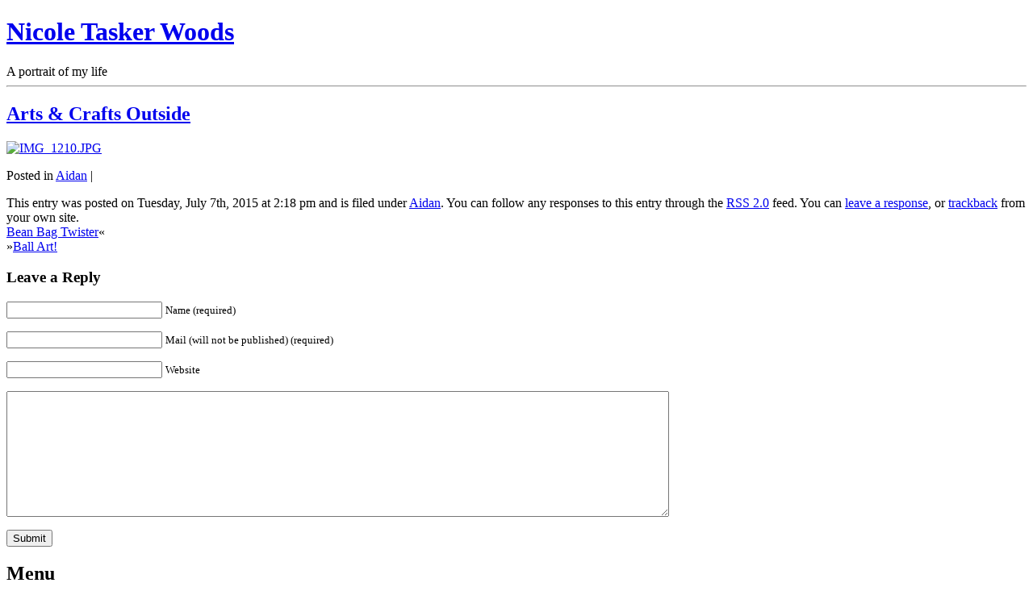

--- FILE ---
content_type: text/html; charset=UTF-8
request_url: https://nicoletaskerwoods.com/blog/4413/arts-crafts-outside
body_size: 71947
content:
<!DOCTYPE html PUBLIC "-//W3C//DTD XHTML 1.0 Transitional//EN" "http://www.w3.org/TR/xhtml1/DTD/xhtml1-transitional.dtd">
<html xmlns="http://www.w3.org/1999/xhtml" lang="en-US">

<head profile="http://gmpg.org/xfn/11">
<meta http-equiv="Content-Type" content="text/html; charset=UTF-8" />

<title>Nicole Tasker Woods  &raquo; Blog Archive   &raquo; Arts &#038; Crafts Outside</title>

<link rel="stylesheet" href="https://nicoletaskerwoods.com/blog/wp-content/themes/page-style/style.css" type="text/css" media="screen" />
<link rel="alternate" type="application/rss+xml" title="RSS Feed" href="https://nicoletaskerwoods.com/feed" />
<link rel="pingback" href="https://nicoletaskerwoods.com/blog/xmlrpc.php" />




<meta name='robots' content='max-image-preview:large' />
<link rel="alternate" type="application/rss+xml" title="Nicole Tasker Woods &raquo; Arts &#038; Crafts Outside Comments Feed" href="https://nicoletaskerwoods.com/blog/4413/arts-crafts-outside/feed" />
<link rel="alternate" title="oEmbed (JSON)" type="application/json+oembed" href="https://nicoletaskerwoods.com/wp-json/oembed/1.0/embed?url=https%3A%2F%2Fnicoletaskerwoods.com%2Fblog%2F4413%2Farts-crafts-outside" />
<link rel="alternate" title="oEmbed (XML)" type="text/xml+oembed" href="https://nicoletaskerwoods.com/wp-json/oembed/1.0/embed?url=https%3A%2F%2Fnicoletaskerwoods.com%2Fblog%2F4413%2Farts-crafts-outside&#038;format=xml" />
<style id='wp-img-auto-sizes-contain-inline-css' type='text/css'>
img:is([sizes=auto i],[sizes^="auto," i]){contain-intrinsic-size:3000px 1500px}
/*# sourceURL=wp-img-auto-sizes-contain-inline-css */
</style>
<style id='wp-emoji-styles-inline-css' type='text/css'>

	img.wp-smiley, img.emoji {
		display: inline !important;
		border: none !important;
		box-shadow: none !important;
		height: 1em !important;
		width: 1em !important;
		margin: 0 0.07em !important;
		vertical-align: -0.1em !important;
		background: none !important;
		padding: 0 !important;
	}
/*# sourceURL=wp-emoji-styles-inline-css */
</style>
<style id='wp-block-library-inline-css' type='text/css'>
:root{--wp-block-synced-color:#7a00df;--wp-block-synced-color--rgb:122,0,223;--wp-bound-block-color:var(--wp-block-synced-color);--wp-editor-canvas-background:#ddd;--wp-admin-theme-color:#007cba;--wp-admin-theme-color--rgb:0,124,186;--wp-admin-theme-color-darker-10:#006ba1;--wp-admin-theme-color-darker-10--rgb:0,107,160.5;--wp-admin-theme-color-darker-20:#005a87;--wp-admin-theme-color-darker-20--rgb:0,90,135;--wp-admin-border-width-focus:2px}@media (min-resolution:192dpi){:root{--wp-admin-border-width-focus:1.5px}}.wp-element-button{cursor:pointer}:root .has-very-light-gray-background-color{background-color:#eee}:root .has-very-dark-gray-background-color{background-color:#313131}:root .has-very-light-gray-color{color:#eee}:root .has-very-dark-gray-color{color:#313131}:root .has-vivid-green-cyan-to-vivid-cyan-blue-gradient-background{background:linear-gradient(135deg,#00d084,#0693e3)}:root .has-purple-crush-gradient-background{background:linear-gradient(135deg,#34e2e4,#4721fb 50%,#ab1dfe)}:root .has-hazy-dawn-gradient-background{background:linear-gradient(135deg,#faaca8,#dad0ec)}:root .has-subdued-olive-gradient-background{background:linear-gradient(135deg,#fafae1,#67a671)}:root .has-atomic-cream-gradient-background{background:linear-gradient(135deg,#fdd79a,#004a59)}:root .has-nightshade-gradient-background{background:linear-gradient(135deg,#330968,#31cdcf)}:root .has-midnight-gradient-background{background:linear-gradient(135deg,#020381,#2874fc)}:root{--wp--preset--font-size--normal:16px;--wp--preset--font-size--huge:42px}.has-regular-font-size{font-size:1em}.has-larger-font-size{font-size:2.625em}.has-normal-font-size{font-size:var(--wp--preset--font-size--normal)}.has-huge-font-size{font-size:var(--wp--preset--font-size--huge)}.has-text-align-center{text-align:center}.has-text-align-left{text-align:left}.has-text-align-right{text-align:right}.has-fit-text{white-space:nowrap!important}#end-resizable-editor-section{display:none}.aligncenter{clear:both}.items-justified-left{justify-content:flex-start}.items-justified-center{justify-content:center}.items-justified-right{justify-content:flex-end}.items-justified-space-between{justify-content:space-between}.screen-reader-text{border:0;clip-path:inset(50%);height:1px;margin:-1px;overflow:hidden;padding:0;position:absolute;width:1px;word-wrap:normal!important}.screen-reader-text:focus{background-color:#ddd;clip-path:none;color:#444;display:block;font-size:1em;height:auto;left:5px;line-height:normal;padding:15px 23px 14px;text-decoration:none;top:5px;width:auto;z-index:100000}html :where(.has-border-color){border-style:solid}html :where([style*=border-top-color]){border-top-style:solid}html :where([style*=border-right-color]){border-right-style:solid}html :where([style*=border-bottom-color]){border-bottom-style:solid}html :where([style*=border-left-color]){border-left-style:solid}html :where([style*=border-width]){border-style:solid}html :where([style*=border-top-width]){border-top-style:solid}html :where([style*=border-right-width]){border-right-style:solid}html :where([style*=border-bottom-width]){border-bottom-style:solid}html :where([style*=border-left-width]){border-left-style:solid}html :where(img[class*=wp-image-]){height:auto;max-width:100%}:where(figure){margin:0 0 1em}html :where(.is-position-sticky){--wp-admin--admin-bar--position-offset:var(--wp-admin--admin-bar--height,0px)}@media screen and (max-width:600px){html :where(.is-position-sticky){--wp-admin--admin-bar--position-offset:0px}}

/*# sourceURL=wp-block-library-inline-css */
</style><style id='global-styles-inline-css' type='text/css'>
:root{--wp--preset--aspect-ratio--square: 1;--wp--preset--aspect-ratio--4-3: 4/3;--wp--preset--aspect-ratio--3-4: 3/4;--wp--preset--aspect-ratio--3-2: 3/2;--wp--preset--aspect-ratio--2-3: 2/3;--wp--preset--aspect-ratio--16-9: 16/9;--wp--preset--aspect-ratio--9-16: 9/16;--wp--preset--color--black: #000000;--wp--preset--color--cyan-bluish-gray: #abb8c3;--wp--preset--color--white: #ffffff;--wp--preset--color--pale-pink: #f78da7;--wp--preset--color--vivid-red: #cf2e2e;--wp--preset--color--luminous-vivid-orange: #ff6900;--wp--preset--color--luminous-vivid-amber: #fcb900;--wp--preset--color--light-green-cyan: #7bdcb5;--wp--preset--color--vivid-green-cyan: #00d084;--wp--preset--color--pale-cyan-blue: #8ed1fc;--wp--preset--color--vivid-cyan-blue: #0693e3;--wp--preset--color--vivid-purple: #9b51e0;--wp--preset--gradient--vivid-cyan-blue-to-vivid-purple: linear-gradient(135deg,rgb(6,147,227) 0%,rgb(155,81,224) 100%);--wp--preset--gradient--light-green-cyan-to-vivid-green-cyan: linear-gradient(135deg,rgb(122,220,180) 0%,rgb(0,208,130) 100%);--wp--preset--gradient--luminous-vivid-amber-to-luminous-vivid-orange: linear-gradient(135deg,rgb(252,185,0) 0%,rgb(255,105,0) 100%);--wp--preset--gradient--luminous-vivid-orange-to-vivid-red: linear-gradient(135deg,rgb(255,105,0) 0%,rgb(207,46,46) 100%);--wp--preset--gradient--very-light-gray-to-cyan-bluish-gray: linear-gradient(135deg,rgb(238,238,238) 0%,rgb(169,184,195) 100%);--wp--preset--gradient--cool-to-warm-spectrum: linear-gradient(135deg,rgb(74,234,220) 0%,rgb(151,120,209) 20%,rgb(207,42,186) 40%,rgb(238,44,130) 60%,rgb(251,105,98) 80%,rgb(254,248,76) 100%);--wp--preset--gradient--blush-light-purple: linear-gradient(135deg,rgb(255,206,236) 0%,rgb(152,150,240) 100%);--wp--preset--gradient--blush-bordeaux: linear-gradient(135deg,rgb(254,205,165) 0%,rgb(254,45,45) 50%,rgb(107,0,62) 100%);--wp--preset--gradient--luminous-dusk: linear-gradient(135deg,rgb(255,203,112) 0%,rgb(199,81,192) 50%,rgb(65,88,208) 100%);--wp--preset--gradient--pale-ocean: linear-gradient(135deg,rgb(255,245,203) 0%,rgb(182,227,212) 50%,rgb(51,167,181) 100%);--wp--preset--gradient--electric-grass: linear-gradient(135deg,rgb(202,248,128) 0%,rgb(113,206,126) 100%);--wp--preset--gradient--midnight: linear-gradient(135deg,rgb(2,3,129) 0%,rgb(40,116,252) 100%);--wp--preset--font-size--small: 13px;--wp--preset--font-size--medium: 20px;--wp--preset--font-size--large: 36px;--wp--preset--font-size--x-large: 42px;--wp--preset--spacing--20: 0.44rem;--wp--preset--spacing--30: 0.67rem;--wp--preset--spacing--40: 1rem;--wp--preset--spacing--50: 1.5rem;--wp--preset--spacing--60: 2.25rem;--wp--preset--spacing--70: 3.38rem;--wp--preset--spacing--80: 5.06rem;--wp--preset--shadow--natural: 6px 6px 9px rgba(0, 0, 0, 0.2);--wp--preset--shadow--deep: 12px 12px 50px rgba(0, 0, 0, 0.4);--wp--preset--shadow--sharp: 6px 6px 0px rgba(0, 0, 0, 0.2);--wp--preset--shadow--outlined: 6px 6px 0px -3px rgb(255, 255, 255), 6px 6px rgb(0, 0, 0);--wp--preset--shadow--crisp: 6px 6px 0px rgb(0, 0, 0);}:where(.is-layout-flex){gap: 0.5em;}:where(.is-layout-grid){gap: 0.5em;}body .is-layout-flex{display: flex;}.is-layout-flex{flex-wrap: wrap;align-items: center;}.is-layout-flex > :is(*, div){margin: 0;}body .is-layout-grid{display: grid;}.is-layout-grid > :is(*, div){margin: 0;}:where(.wp-block-columns.is-layout-flex){gap: 2em;}:where(.wp-block-columns.is-layout-grid){gap: 2em;}:where(.wp-block-post-template.is-layout-flex){gap: 1.25em;}:where(.wp-block-post-template.is-layout-grid){gap: 1.25em;}.has-black-color{color: var(--wp--preset--color--black) !important;}.has-cyan-bluish-gray-color{color: var(--wp--preset--color--cyan-bluish-gray) !important;}.has-white-color{color: var(--wp--preset--color--white) !important;}.has-pale-pink-color{color: var(--wp--preset--color--pale-pink) !important;}.has-vivid-red-color{color: var(--wp--preset--color--vivid-red) !important;}.has-luminous-vivid-orange-color{color: var(--wp--preset--color--luminous-vivid-orange) !important;}.has-luminous-vivid-amber-color{color: var(--wp--preset--color--luminous-vivid-amber) !important;}.has-light-green-cyan-color{color: var(--wp--preset--color--light-green-cyan) !important;}.has-vivid-green-cyan-color{color: var(--wp--preset--color--vivid-green-cyan) !important;}.has-pale-cyan-blue-color{color: var(--wp--preset--color--pale-cyan-blue) !important;}.has-vivid-cyan-blue-color{color: var(--wp--preset--color--vivid-cyan-blue) !important;}.has-vivid-purple-color{color: var(--wp--preset--color--vivid-purple) !important;}.has-black-background-color{background-color: var(--wp--preset--color--black) !important;}.has-cyan-bluish-gray-background-color{background-color: var(--wp--preset--color--cyan-bluish-gray) !important;}.has-white-background-color{background-color: var(--wp--preset--color--white) !important;}.has-pale-pink-background-color{background-color: var(--wp--preset--color--pale-pink) !important;}.has-vivid-red-background-color{background-color: var(--wp--preset--color--vivid-red) !important;}.has-luminous-vivid-orange-background-color{background-color: var(--wp--preset--color--luminous-vivid-orange) !important;}.has-luminous-vivid-amber-background-color{background-color: var(--wp--preset--color--luminous-vivid-amber) !important;}.has-light-green-cyan-background-color{background-color: var(--wp--preset--color--light-green-cyan) !important;}.has-vivid-green-cyan-background-color{background-color: var(--wp--preset--color--vivid-green-cyan) !important;}.has-pale-cyan-blue-background-color{background-color: var(--wp--preset--color--pale-cyan-blue) !important;}.has-vivid-cyan-blue-background-color{background-color: var(--wp--preset--color--vivid-cyan-blue) !important;}.has-vivid-purple-background-color{background-color: var(--wp--preset--color--vivid-purple) !important;}.has-black-border-color{border-color: var(--wp--preset--color--black) !important;}.has-cyan-bluish-gray-border-color{border-color: var(--wp--preset--color--cyan-bluish-gray) !important;}.has-white-border-color{border-color: var(--wp--preset--color--white) !important;}.has-pale-pink-border-color{border-color: var(--wp--preset--color--pale-pink) !important;}.has-vivid-red-border-color{border-color: var(--wp--preset--color--vivid-red) !important;}.has-luminous-vivid-orange-border-color{border-color: var(--wp--preset--color--luminous-vivid-orange) !important;}.has-luminous-vivid-amber-border-color{border-color: var(--wp--preset--color--luminous-vivid-amber) !important;}.has-light-green-cyan-border-color{border-color: var(--wp--preset--color--light-green-cyan) !important;}.has-vivid-green-cyan-border-color{border-color: var(--wp--preset--color--vivid-green-cyan) !important;}.has-pale-cyan-blue-border-color{border-color: var(--wp--preset--color--pale-cyan-blue) !important;}.has-vivid-cyan-blue-border-color{border-color: var(--wp--preset--color--vivid-cyan-blue) !important;}.has-vivid-purple-border-color{border-color: var(--wp--preset--color--vivid-purple) !important;}.has-vivid-cyan-blue-to-vivid-purple-gradient-background{background: var(--wp--preset--gradient--vivid-cyan-blue-to-vivid-purple) !important;}.has-light-green-cyan-to-vivid-green-cyan-gradient-background{background: var(--wp--preset--gradient--light-green-cyan-to-vivid-green-cyan) !important;}.has-luminous-vivid-amber-to-luminous-vivid-orange-gradient-background{background: var(--wp--preset--gradient--luminous-vivid-amber-to-luminous-vivid-orange) !important;}.has-luminous-vivid-orange-to-vivid-red-gradient-background{background: var(--wp--preset--gradient--luminous-vivid-orange-to-vivid-red) !important;}.has-very-light-gray-to-cyan-bluish-gray-gradient-background{background: var(--wp--preset--gradient--very-light-gray-to-cyan-bluish-gray) !important;}.has-cool-to-warm-spectrum-gradient-background{background: var(--wp--preset--gradient--cool-to-warm-spectrum) !important;}.has-blush-light-purple-gradient-background{background: var(--wp--preset--gradient--blush-light-purple) !important;}.has-blush-bordeaux-gradient-background{background: var(--wp--preset--gradient--blush-bordeaux) !important;}.has-luminous-dusk-gradient-background{background: var(--wp--preset--gradient--luminous-dusk) !important;}.has-pale-ocean-gradient-background{background: var(--wp--preset--gradient--pale-ocean) !important;}.has-electric-grass-gradient-background{background: var(--wp--preset--gradient--electric-grass) !important;}.has-midnight-gradient-background{background: var(--wp--preset--gradient--midnight) !important;}.has-small-font-size{font-size: var(--wp--preset--font-size--small) !important;}.has-medium-font-size{font-size: var(--wp--preset--font-size--medium) !important;}.has-large-font-size{font-size: var(--wp--preset--font-size--large) !important;}.has-x-large-font-size{font-size: var(--wp--preset--font-size--x-large) !important;}
/*# sourceURL=global-styles-inline-css */
</style>

<style id='classic-theme-styles-inline-css' type='text/css'>
/*! This file is auto-generated */
.wp-block-button__link{color:#fff;background-color:#32373c;border-radius:9999px;box-shadow:none;text-decoration:none;padding:calc(.667em + 2px) calc(1.333em + 2px);font-size:1.125em}.wp-block-file__button{background:#32373c;color:#fff;text-decoration:none}
/*# sourceURL=/wp-includes/css/classic-themes.min.css */
</style>
<link rel='stylesheet' id='bbp-default-css' href='https://nicoletaskerwoods.com/blog/wp-content/plugins/bbpress/templates/default/css/bbpress.min.css?ver=2.6.9' type='text/css' media='all' />
<link rel='stylesheet' id='wp-polls-css' href='https://nicoletaskerwoods.com/blog/wp-content/plugins/wp-polls/polls-css.css?ver=2.77.2' type='text/css' media='all' />
<style id='wp-polls-inline-css' type='text/css'>
.wp-polls .pollbar {
	margin: 1px;
	font-size: 6px;
	line-height: 8px;
	height: 8px;
	background-image: url('https://nicoletaskerwoods.com/blog/wp-content/plugins/wp-polls/images/default/pollbg.gif');
	border: 1px solid #c8c8c8;
}

/*# sourceURL=wp-polls-inline-css */
</style>
<script type="text/javascript" src="https://nicoletaskerwoods.com/blog/wp-content/plugins/gallery-widget-pro/js/fastinit.js?ver=1.3" id="fastinit-js"></script>
<script type="text/javascript" src="https://ajax.googleapis.com/ajax/libs/prototype/1.7.1.0/prototype.js?ver=1.7.1" id="prototype-js"></script>
<script type="text/javascript" src="https://ajax.googleapis.com/ajax/libs/scriptaculous/1.9.0/scriptaculous.js?ver=1.9.0" id="scriptaculous-root-js"></script>
<script type="text/javascript" src="https://ajax.googleapis.com/ajax/libs/scriptaculous/1.9.0/effects.js?ver=1.9.0" id="scriptaculous-effects-js"></script>
<script type="text/javascript" src="https://nicoletaskerwoods.com/blog/wp-content/plugins/gallery-widget-pro/js/crossfade.js?ver=4.1" id="crossfade-js"></script>
<script type="text/javascript" src="https://nicoletaskerwoods.com/blog/wp-content/plugins/gallery-widget-pro/js/gallery-widget-pro.js?ver=0.0.1a" id="gallery-widget-pro-js"></script>
<script type="text/javascript" src="https://nicoletaskerwoods.com/blog/wp-includes/js/jquery/jquery.min.js?ver=3.7.1" id="jquery-core-js"></script>
<script type="text/javascript" src="https://nicoletaskerwoods.com/blog/wp-includes/js/jquery/jquery-migrate.min.js?ver=3.4.1" id="jquery-migrate-js"></script>
<link rel="https://api.w.org/" href="https://nicoletaskerwoods.com/wp-json/" /><link rel="alternate" title="JSON" type="application/json" href="https://nicoletaskerwoods.com/wp-json/wp/v2/posts/4413" /><link rel="EditURI" type="application/rsd+xml" title="RSD" href="https://nicoletaskerwoods.com/blog/xmlrpc.php?rsd" />
<meta name="generator" content="WordPress 6.9" />
<link rel="canonical" href="https://nicoletaskerwoods.com/blog/4413/arts-crafts-outside" />
<link rel='shortlink' href='https://nicoletaskerwoods.com/?p=4413' />
<link rel="stylesheet" href="https://nicoletaskerwoods.com/blog/wp-content/plugins/jpic-wordpress-widget/css/jpic.css" type="text/css" media="screen" /></head>
<body>



<div id="header">
		<h1><a href="https://nicoletaskerwoods.com/">Nicole Tasker Woods</a></h1>
		<div class="description">A portrait of my life</div>
</div>



<hr />

	<div id="content">
	<div id="maincontent">
		<div class="topcorner"></div>
		<div class="contentpadding">
	
		
			<div class="post" id="post-4413">
				<h2><a href="https://nicoletaskerwoods.com/blog/4413/arts-crafts-outside" rel="bookmark" title="Permanent Link to Arts &#038; Crafts Outside">Arts &#038; Crafts Outside</a></h2>
				

				<div class="entry">
					<p><a href="https://nicoletaskerwoods.com/?attachment_id=4375" rel="attachment wp-att-4375"><img fetchpriority="high" decoding="async" class="aligncenter size-medium wp-image-4375" src="https://nicoletaskerwoods.com/blog/wp-content/uploads/2015/06/IMG_1210-365x500.jpg" alt="IMG_1210.JPG" width="365" height="500" srcset="https://nicoletaskerwoods.com/blog/wp-content/uploads/2015/06/IMG_1210-365x500.jpg 365w, https://nicoletaskerwoods.com/blog/wp-content/uploads/2015/06/IMG_1210-146x200.jpg 146w, https://nicoletaskerwoods.com/blog/wp-content/uploads/2015/06/IMG_1210-875x1200.jpg 875w, https://nicoletaskerwoods.com/blog/wp-content/uploads/2015/06/IMG_1210.jpg 1991w" sizes="(max-width: 365px) 100vw, 365px" /></a></p>
				</div>

				<p class="postmetadata"> Posted in <a href="https://nicoletaskerwoods.com/blog/category/aidan" rel="category tag">Aidan</a> | </p>
			</div>

						<div class="ping-track clear">
						This entry was posted
						on Tuesday, July 7th, 2015 at 2:18 pm						and is filed under <a href="https://nicoletaskerwoods.com/blog/category/aidan" rel="category tag">Aidan</a>.
						You can follow any responses to this entry through the <a href="https://nicoletaskerwoods.com/blog/4413/arts-crafts-outside/feed">RSS 2.0</a> feed.

													You can <a href="#respond">leave a response</a>, or <a href="https://nicoletaskerwoods.com/blog/4413/arts-crafts-outside/trackback" rel="trackback">trackback</a> from your own site.

											</div>	
			<div class="postnav">
			<div class="alignleft"><a href="https://nicoletaskerwoods.com/blog/4410/bean-bag-twister" rel="prev">Bean Bag Twister</a>&laquo;</div>
			<div class="alignright">&raquo;<a href="https://nicoletaskerwoods.com/blog/4416/ball-art" rel="next">Ball Art!</a></div>
			<div class="clear"></div>
			</div>		
		
<!-- You can start editing here. -->


			<!-- If comments are open, but there are no comments. -->

	 


<div id="respond">

<h3>Leave a Reply</h3>

<div class="cancel-comment-reply">
	<small><a rel="nofollow" id="cancel-comment-reply-link" href="/blog/4413/arts-crafts-outside#respond" style="display:none;">Click here to cancel reply.</a></small>
</div>


<form action="https://nicoletaskerwoods.com/blog/wp-comments-post.php" method="post" id="commentform">


<p><input type="text" name="author" id="author" value="" size="22" tabindex="1" aria-required='true' />
<label for="author"><small>Name (required)</small></label></p>

<p><input type="text" name="email" id="email" value="" size="22" tabindex="2" aria-required='true' />
<label for="email"><small>Mail (will not be published) (required)</small></label></p>

<p><input type="text" name="url" id="url" value="" size="22" tabindex="3" />
<label for="url"><small>Website</small></label></p>


<!--<p><small><strong>XHTML:</strong> You can use these tags: <code>&lt;a href=&quot;&quot; title=&quot;&quot;&gt; &lt;abbr title=&quot;&quot;&gt; &lt;acronym title=&quot;&quot;&gt; &lt;b&gt; &lt;blockquote cite=&quot;&quot;&gt; &lt;cite&gt; &lt;code&gt; &lt;del datetime=&quot;&quot;&gt; &lt;em&gt; &lt;i&gt; &lt;q cite=&quot;&quot;&gt; &lt;s&gt; &lt;strike&gt; &lt;strong&gt; </code></small></p>-->

<p><textarea name="comment" id="comment" cols="100%" rows="10" tabindex="4"></textarea></p>

<p><input name="submit" type="submit" id="submit" tabindex="5" value="Submit" />
<input type='hidden' name='comment_post_ID' value='4413' id='comment_post_ID' />
<input type='hidden' name='comment_parent' id='comment_parent' value='0' />
</p>
<p style="display: none;"><input type="hidden" id="akismet_comment_nonce" name="akismet_comment_nonce" value="1bf3b6eccb" /></p><p style="display: none !important;"><label>&#916;<textarea name="ak_hp_textarea" cols="45" rows="8" maxlength="100"></textarea></label><input type="hidden" id="ak_js_1" name="ak_js" value="209"/><script>document.getElementById( "ak_js_1" ).setAttribute( "value", ( new Date() ).getTime() );</script></p>
</form>

</div>



		

		
		<div class="navigation">
			<div class="alignleft"></div>
			<div class="alignright"></div>
		</div>

				</div>
	<div class="bottomcorner"></div>
	</div>
	<div id="sidebar">
	<div id="sidebar-left">
		
			<div class="sidebar-box s-menu">
			<h2>Menu</h2>
			<ul  id="menu">
				<li ><a href="https://nicoletaskerwoods.com/" title="Home">Home</a></li>
	   	 		<li class="page_item page-item-2"><a href="https://nicoletaskerwoods.com/about">About Me</a></li>
<li class="page_item page-item-955"><a href="https://nicoletaskerwoods.com/pictures">Pictures</a></li>
<li class="page_item page-item-1720"><a href="https://nicoletaskerwoods.com/poetry">Poetry</a></li>
			</ul>
			
			<div class="s-menub"></div>
			</div>
			
			<div class="sidebar-box s-category">
						<h2>Categories</h2>
			<ul>
				<li class="cat-item cat-item-10"><a href="https://nicoletaskerwoods.com/blog/category/aidan">Aidan</a>
</li>
	<li class="cat-item cat-item-1"><a href="https://nicoletaskerwoods.com/blog/category/misc">Miscellaneous</a>
</li>
	<li class="cat-item cat-item-6"><a href="https://nicoletaskerwoods.com/blog/category/poetry">Poetry</a>
</li>
	<li class="cat-item cat-item-8"><a href="https://nicoletaskerwoods.com/blog/category/cali">Cali</a>
</li>
	<li class="cat-item cat-item-3"><a href="https://nicoletaskerwoods.com/blog/category/pictures">Pictures</a>
</li>
	<li class="cat-item cat-item-11"><a href="https://nicoletaskerwoods.com/blog/category/lindy">Lindy</a>
</li>
	<li class="cat-item cat-item-12"><a href="https://nicoletaskerwoods.com/blog/category/jake">Jake</a>
</li>
			</ul>
			<div class="s-categoryb"></div>
			</div>
			
			<div class="sidebar-box s-ark">
			<h2>Archives</h2>
				<ul>
					<li><a href='https://nicoletaskerwoods.com/blog/date/2017/12'>December 2017</a></li>
	<li><a href='https://nicoletaskerwoods.com/blog/date/2017/11'>November 2017</a></li>
	<li><a href='https://nicoletaskerwoods.com/blog/date/2017/10'>October 2017</a></li>
	<li><a href='https://nicoletaskerwoods.com/blog/date/2017/08'>August 2017</a></li>
	<li><a href='https://nicoletaskerwoods.com/blog/date/2017/07'>July 2017</a></li>
	<li><a href='https://nicoletaskerwoods.com/blog/date/2017/06'>June 2017</a></li>
	<li><a href='https://nicoletaskerwoods.com/blog/date/2016/12'>December 2016</a></li>
	<li><a href='https://nicoletaskerwoods.com/blog/date/2016/11'>November 2016</a></li>
	<li><a href='https://nicoletaskerwoods.com/blog/date/2016/10'>October 2016</a></li>
	<li><a href='https://nicoletaskerwoods.com/blog/date/2016/07'>July 2016</a></li>
	<li><a href='https://nicoletaskerwoods.com/blog/date/2016/06'>June 2016</a></li>
	<li><a href='https://nicoletaskerwoods.com/blog/date/2016/05'>May 2016</a></li>
	<li><a href='https://nicoletaskerwoods.com/blog/date/2016/03'>March 2016</a></li>
	<li><a href='https://nicoletaskerwoods.com/blog/date/2016/02'>February 2016</a></li>
	<li><a href='https://nicoletaskerwoods.com/blog/date/2016/01'>January 2016</a></li>
	<li><a href='https://nicoletaskerwoods.com/blog/date/2015/12'>December 2015</a></li>
	<li><a href='https://nicoletaskerwoods.com/blog/date/2015/11'>November 2015</a></li>
	<li><a href='https://nicoletaskerwoods.com/blog/date/2015/10'>October 2015</a></li>
	<li><a href='https://nicoletaskerwoods.com/blog/date/2015/09'>September 2015</a></li>
	<li><a href='https://nicoletaskerwoods.com/blog/date/2015/08'>August 2015</a></li>
	<li><a href='https://nicoletaskerwoods.com/blog/date/2015/07'>July 2015</a></li>
	<li><a href='https://nicoletaskerwoods.com/blog/date/2015/06'>June 2015</a></li>
	<li><a href='https://nicoletaskerwoods.com/blog/date/2015/05'>May 2015</a></li>
	<li><a href='https://nicoletaskerwoods.com/blog/date/2015/04'>April 2015</a></li>
	<li><a href='https://nicoletaskerwoods.com/blog/date/2015/03'>March 2015</a></li>
	<li><a href='https://nicoletaskerwoods.com/blog/date/2015/02'>February 2015</a></li>
	<li><a href='https://nicoletaskerwoods.com/blog/date/2015/01'>January 2015</a></li>
	<li><a href='https://nicoletaskerwoods.com/blog/date/2014/12'>December 2014</a></li>
	<li><a href='https://nicoletaskerwoods.com/blog/date/2014/11'>November 2014</a></li>
	<li><a href='https://nicoletaskerwoods.com/blog/date/2014/10'>October 2014</a></li>
	<li><a href='https://nicoletaskerwoods.com/blog/date/2014/09'>September 2014</a></li>
	<li><a href='https://nicoletaskerwoods.com/blog/date/2014/06'>June 2014</a></li>
	<li><a href='https://nicoletaskerwoods.com/blog/date/2014/05'>May 2014</a></li>
	<li><a href='https://nicoletaskerwoods.com/blog/date/2014/03'>March 2014</a></li>
	<li><a href='https://nicoletaskerwoods.com/blog/date/2014/01'>January 2014</a></li>
	<li><a href='https://nicoletaskerwoods.com/blog/date/2013/12'>December 2013</a></li>
	<li><a href='https://nicoletaskerwoods.com/blog/date/2013/10'>October 2013</a></li>
	<li><a href='https://nicoletaskerwoods.com/blog/date/2013/09'>September 2013</a></li>
	<li><a href='https://nicoletaskerwoods.com/blog/date/2013/08'>August 2013</a></li>
	<li><a href='https://nicoletaskerwoods.com/blog/date/2013/07'>July 2013</a></li>
	<li><a href='https://nicoletaskerwoods.com/blog/date/2013/06'>June 2013</a></li>
	<li><a href='https://nicoletaskerwoods.com/blog/date/2013/05'>May 2013</a></li>
	<li><a href='https://nicoletaskerwoods.com/blog/date/2013/04'>April 2013</a></li>
	<li><a href='https://nicoletaskerwoods.com/blog/date/2013/03'>March 2013</a></li>
	<li><a href='https://nicoletaskerwoods.com/blog/date/2013/02'>February 2013</a></li>
	<li><a href='https://nicoletaskerwoods.com/blog/date/2013/01'>January 2013</a></li>
	<li><a href='https://nicoletaskerwoods.com/blog/date/2012/12'>December 2012</a></li>
	<li><a href='https://nicoletaskerwoods.com/blog/date/2012/10'>October 2012</a></li>
	<li><a href='https://nicoletaskerwoods.com/blog/date/2012/09'>September 2012</a></li>
	<li><a href='https://nicoletaskerwoods.com/blog/date/2012/08'>August 2012</a></li>
	<li><a href='https://nicoletaskerwoods.com/blog/date/2012/06'>June 2012</a></li>
	<li><a href='https://nicoletaskerwoods.com/blog/date/2012/05'>May 2012</a></li>
	<li><a href='https://nicoletaskerwoods.com/blog/date/2012/04'>April 2012</a></li>
	<li><a href='https://nicoletaskerwoods.com/blog/date/2012/03'>March 2012</a></li>
	<li><a href='https://nicoletaskerwoods.com/blog/date/2012/02'>February 2012</a></li>
	<li><a href='https://nicoletaskerwoods.com/blog/date/2012/01'>January 2012</a></li>
	<li><a href='https://nicoletaskerwoods.com/blog/date/2011/12'>December 2011</a></li>
	<li><a href='https://nicoletaskerwoods.com/blog/date/2011/11'>November 2011</a></li>
	<li><a href='https://nicoletaskerwoods.com/blog/date/2011/10'>October 2011</a></li>
	<li><a href='https://nicoletaskerwoods.com/blog/date/2011/09'>September 2011</a></li>
	<li><a href='https://nicoletaskerwoods.com/blog/date/2011/08'>August 2011</a></li>
	<li><a href='https://nicoletaskerwoods.com/blog/date/2011/07'>July 2011</a></li>
	<li><a href='https://nicoletaskerwoods.com/blog/date/2011/06'>June 2011</a></li>
	<li><a href='https://nicoletaskerwoods.com/blog/date/2011/05'>May 2011</a></li>
	<li><a href='https://nicoletaskerwoods.com/blog/date/2011/04'>April 2011</a></li>
	<li><a href='https://nicoletaskerwoods.com/blog/date/2011/03'>March 2011</a></li>
	<li><a href='https://nicoletaskerwoods.com/blog/date/2011/02'>February 2011</a></li>
	<li><a href='https://nicoletaskerwoods.com/blog/date/2011/01'>January 2011</a></li>
	<li><a href='https://nicoletaskerwoods.com/blog/date/2010/12'>December 2010</a></li>
	<li><a href='https://nicoletaskerwoods.com/blog/date/2010/11'>November 2010</a></li>
	<li><a href='https://nicoletaskerwoods.com/blog/date/2010/10'>October 2010</a></li>
	<li><a href='https://nicoletaskerwoods.com/blog/date/2010/08'>August 2010</a></li>
	<li><a href='https://nicoletaskerwoods.com/blog/date/2010/07'>July 2010</a></li>
	<li><a href='https://nicoletaskerwoods.com/blog/date/2010/06'>June 2010</a></li>
	<li><a href='https://nicoletaskerwoods.com/blog/date/2010/05'>May 2010</a></li>
	<li><a href='https://nicoletaskerwoods.com/blog/date/2010/04'>April 2010</a></li>
	<li><a href='https://nicoletaskerwoods.com/blog/date/2010/03'>March 2010</a></li>
	<li><a href='https://nicoletaskerwoods.com/blog/date/2010/02'>February 2010</a></li>
	<li><a href='https://nicoletaskerwoods.com/blog/date/2010/01'>January 2010</a></li>
	<li><a href='https://nicoletaskerwoods.com/blog/date/2009/12'>December 2009</a></li>
	<li><a href='https://nicoletaskerwoods.com/blog/date/2009/11'>November 2009</a></li>
	<li><a href='https://nicoletaskerwoods.com/blog/date/2009/10'>October 2009</a></li>
	<li><a href='https://nicoletaskerwoods.com/blog/date/2009/09'>September 2009</a></li>
	<li><a href='https://nicoletaskerwoods.com/blog/date/2009/08'>August 2009</a></li>
	<li><a href='https://nicoletaskerwoods.com/blog/date/2009/07'>July 2009</a></li>
	<li><a href='https://nicoletaskerwoods.com/blog/date/2009/06'>June 2009</a></li>
	<li><a href='https://nicoletaskerwoods.com/blog/date/2009/05'>May 2009</a></li>
	<li><a href='https://nicoletaskerwoods.com/blog/date/2009/04'>April 2009</a></li>
	<li><a href='https://nicoletaskerwoods.com/blog/date/2009/03'>March 2009</a></li>
	<li><a href='https://nicoletaskerwoods.com/blog/date/2009/02'>February 2009</a></li>
	<li><a href='https://nicoletaskerwoods.com/blog/date/2009/01'>January 2009</a></li>
	<li><a href='https://nicoletaskerwoods.com/blog/date/2008/12'>December 2008</a></li>
	<li><a href='https://nicoletaskerwoods.com/blog/date/2008/11'>November 2008</a></li>
	<li><a href='https://nicoletaskerwoods.com/blog/date/2008/10'>October 2008</a></li>
	<li><a href='https://nicoletaskerwoods.com/blog/date/2008/09'>September 2008</a></li>
	<li><a href='https://nicoletaskerwoods.com/blog/date/2008/08'>August 2008</a></li>
	<li><a href='https://nicoletaskerwoods.com/blog/date/2008/07'>July 2008</a></li>
	<li><a href='https://nicoletaskerwoods.com/blog/date/2008/06'>June 2008</a></li>
	<li><a href='https://nicoletaskerwoods.com/blog/date/2008/05'>May 2008</a></li>
	<li><a href='https://nicoletaskerwoods.com/blog/date/2008/04'>April 2008</a></li>
	<li><a href='https://nicoletaskerwoods.com/blog/date/2008/03'>March 2008</a></li>
	<li><a href='https://nicoletaskerwoods.com/blog/date/2006/06'>June 2006</a></li>
	<li><a href='https://nicoletaskerwoods.com/blog/date/2005/09'>September 2005</a></li>
				</ul>
			
			<div class="s-arkb"></div>
			</div>
			<div class="sidebar-box s-menu">
			<div class="s-menub"></div>
			</div>
			<div class="sidebar-box s-category">			
			<div class="s-categoryb"></div>
			</div>



			<div class="sidebar-box s-ark">
			
			<div class="s-arkb"></div>
			</div>
			
	</div>

	<div id="sidebar-right">
			<div id="subfeed" >	
				<a href="https://nicoletaskerwoods.com/feed"><img height="50" border="0" width="215" alt="Sub via feed" title="Sub via feed" src="https://nicoletaskerwoods.com/blog/wp-content/themes/page-style/img/feed.gif"/></a>
			</div>
				<div class="s-right sidebar-box"><h2>Tweet Tweet</h2>			<div class="textwidget"><div id="twitter_div">
<h2 class="sidebar-title">Twitter Updates</h2>
<ul id="twitter_update_list"></ul>
<a href="http://twitter.com/nickilizy" id="twitter-link" style="display:block;text-align:right;">follow me on Twitter</a>
</div>
<script type="text/javascript" src="http://twitter.com/javascripts/blogger.js"></script>
<script type="text/javascript" src="http://twitter.com/statuses/user_timeline/nickilizy.json?callback=twitterCallback2&amp;count=5"></script></div>
		<div class="s-rightb"></div></div><div class="s-right sidebar-box"><h2>Me</h2>			<div class="textwidget"><a href='/about'><img src='http://4.bp.blogspot.com/_7_13_Nd6aoI/R-7FuUb2shI/AAAAAAAAAAw/8gxwd8FYVjs/S240/Nicki+and+Bday+Cake.JPG'/></a></div>
		<div class="s-rightb"></div></div><div class="s-right sidebar-box">			<div class="textwidget">"I watch the ripples change their size, but never leave the stream of warm impermanence..."                                                                          <strong>-DAVID BOWIE</strong></div>
		<div class="s-rightb"></div></div><div class="s-right sidebar-box"><h2>Cali</h2>			<div class="textwidget"><div style="margin:2px;text-align:center;width:140px;" id="DogsterBadge"><script src="http://badge.dogster.com/2/?pet_ids=890665&color=b&uid=744375" language="javascript"></script><a href="http://www.dogster.com" class="st" style="font:normal 9px/145% Arial,sans-serif;text-decoration:none;color:#999;" title="Dogster.com">Join the Dogster community</a></div></div>
		<div class="s-rightb"></div></div><div class="s-right sidebar-box"><h2>Pets</h2><div class='crossfade'><div class='gallery-widget-item'><div class='gallery-widget-icon'><a href='https://nicoletaskerwoods.com/blog/1180/pets' title='image559'><img width="200" height="190" src="https://nicoletaskerwoods.com/blog/wp-content/uploads/2005/09/image559-200x190.jpg" class="attachment-thumbnail size-thumbnail" alt="" decoding="async" loading="lazy" srcset="https://nicoletaskerwoods.com/blog/wp-content/uploads/2005/09/image559-200x190.jpg 200w, https://nicoletaskerwoods.com/blog/wp-content/uploads/2005/09/image559-500x476.jpg 500w, https://nicoletaskerwoods.com/blog/wp-content/uploads/2005/09/image559.jpg 600w" sizes="auto, (max-width: 200px) 100vw, 200px" /></a></div></div><div class='gallery-widget-item' style="display:none;"><div class='gallery-widget-icon'><a href='https://nicoletaskerwoods.com/blog/1180/pets' title='image558'><img width="200" height="105" src="https://nicoletaskerwoods.com/blog/wp-content/uploads/2005/09/image558-200x105.jpg" class="attachment-thumbnail size-thumbnail" alt="" decoding="async" loading="lazy" srcset="https://nicoletaskerwoods.com/blog/wp-content/uploads/2005/09/image558-200x105.jpg 200w, https://nicoletaskerwoods.com/blog/wp-content/uploads/2005/09/image558-500x263.jpg 500w, https://nicoletaskerwoods.com/blog/wp-content/uploads/2005/09/image558.jpg 600w" sizes="auto, (max-width: 200px) 100vw, 200px" /></a></div></div><div class='gallery-widget-item' style="display:none;"><div class='gallery-widget-icon'><a href='https://nicoletaskerwoods.com/blog/1180/pets' title='image538'><img width="200" height="101" src="https://nicoletaskerwoods.com/blog/wp-content/uploads/2005/09/image538-200x101.jpg" class="attachment-thumbnail size-thumbnail" alt="" decoding="async" loading="lazy" srcset="https://nicoletaskerwoods.com/blog/wp-content/uploads/2005/09/image538-200x101.jpg 200w, https://nicoletaskerwoods.com/blog/wp-content/uploads/2005/09/image538-500x253.jpg 500w, https://nicoletaskerwoods.com/blog/wp-content/uploads/2005/09/image538.jpg 600w" sizes="auto, (max-width: 200px) 100vw, 200px" /></a></div></div><div class='gallery-widget-item' style="display:none;"><div class='gallery-widget-icon'><a href='https://nicoletaskerwoods.com/blog/1180/pets' title='image536'><img width="169" height="200" src="https://nicoletaskerwoods.com/blog/wp-content/uploads/2005/09/image536-169x200.jpg" class="attachment-thumbnail size-thumbnail" alt="" decoding="async" loading="lazy" srcset="https://nicoletaskerwoods.com/blog/wp-content/uploads/2005/09/image536-169x200.jpg 169w, https://nicoletaskerwoods.com/blog/wp-content/uploads/2005/09/image536-424x499.jpg 424w, https://nicoletaskerwoods.com/blog/wp-content/uploads/2005/09/image536.jpg 600w" sizes="auto, (max-width: 169px) 100vw, 169px" /></a></div></div><div class='gallery-widget-item' style="display:none;"><div class='gallery-widget-icon'><a href='https://nicoletaskerwoods.com/blog/1180/pets' title='image535'><img width="200" height="117" src="https://nicoletaskerwoods.com/blog/wp-content/uploads/2005/09/image535-200x117.jpg" class="attachment-thumbnail size-thumbnail" alt="" decoding="async" loading="lazy" srcset="https://nicoletaskerwoods.com/blog/wp-content/uploads/2005/09/image535-200x117.jpg 200w, https://nicoletaskerwoods.com/blog/wp-content/uploads/2005/09/image535-500x294.jpg 500w, https://nicoletaskerwoods.com/blog/wp-content/uploads/2005/09/image535.jpg 600w" sizes="auto, (max-width: 200px) 100vw, 200px" /></a></div></div><div class='gallery-widget-item' style="display:none;"><div class='gallery-widget-icon'><a href='https://nicoletaskerwoods.com/blog/1180/pets' title='image534'><img width="200" height="147" src="https://nicoletaskerwoods.com/blog/wp-content/uploads/2005/09/image534-200x147.jpg" class="attachment-thumbnail size-thumbnail" alt="" decoding="async" loading="lazy" srcset="https://nicoletaskerwoods.com/blog/wp-content/uploads/2005/09/image534-200x147.jpg 200w, https://nicoletaskerwoods.com/blog/wp-content/uploads/2005/09/image534-500x369.jpg 500w, https://nicoletaskerwoods.com/blog/wp-content/uploads/2005/09/image534.jpg 600w" sizes="auto, (max-width: 200px) 100vw, 200px" /></a></div></div><div class='gallery-widget-item' style="display:none;"><div class='gallery-widget-icon'><a href='https://nicoletaskerwoods.com/blog/1180/pets' title='image533'><img width="200" height="194" src="https://nicoletaskerwoods.com/blog/wp-content/uploads/2005/09/image533-200x194.jpg" class="attachment-thumbnail size-thumbnail" alt="" decoding="async" loading="lazy" srcset="https://nicoletaskerwoods.com/blog/wp-content/uploads/2005/09/image533-200x194.jpg 200w, https://nicoletaskerwoods.com/blog/wp-content/uploads/2005/09/image533-500x485.jpg 500w, https://nicoletaskerwoods.com/blog/wp-content/uploads/2005/09/image533.jpg 600w" sizes="auto, (max-width: 200px) 100vw, 200px" /></a></div></div><div class='gallery-widget-item' style="display:none;"><div class='gallery-widget-icon'><a href='https://nicoletaskerwoods.com/blog/1180/pets' title='image531'><img width="200" height="152" src="https://nicoletaskerwoods.com/blog/wp-content/uploads/2005/09/image531-200x152.jpg" class="attachment-thumbnail size-thumbnail" alt="" decoding="async" loading="lazy" srcset="https://nicoletaskerwoods.com/blog/wp-content/uploads/2005/09/image531-200x152.jpg 200w, https://nicoletaskerwoods.com/blog/wp-content/uploads/2005/09/image531-500x380.jpg 500w, https://nicoletaskerwoods.com/blog/wp-content/uploads/2005/09/image531.jpg 600w" sizes="auto, (max-width: 200px) 100vw, 200px" /></a></div></div><div class='gallery-widget-item' style="display:none;"><div class='gallery-widget-icon'><a href='https://nicoletaskerwoods.com/blog/1180/pets' title='image530'><img width="200" height="165" src="https://nicoletaskerwoods.com/blog/wp-content/uploads/2005/09/image530-200x165.jpg" class="attachment-thumbnail size-thumbnail" alt="" decoding="async" loading="lazy" srcset="https://nicoletaskerwoods.com/blog/wp-content/uploads/2005/09/image530-200x165.jpg 200w, https://nicoletaskerwoods.com/blog/wp-content/uploads/2005/09/image530-500x413.jpg 500w, https://nicoletaskerwoods.com/blog/wp-content/uploads/2005/09/image530.jpg 600w" sizes="auto, (max-width: 200px) 100vw, 200px" /></a></div></div><div class='gallery-widget-item' style="display:none;"><div class='gallery-widget-icon'><a href='https://nicoletaskerwoods.com/blog/1180/pets' title='image528'><img width="200" height="89" src="https://nicoletaskerwoods.com/blog/wp-content/uploads/2005/09/image528-200x89.jpg" class="attachment-thumbnail size-thumbnail" alt="" decoding="async" loading="lazy" srcset="https://nicoletaskerwoods.com/blog/wp-content/uploads/2005/09/image528-200x89.jpg 200w, https://nicoletaskerwoods.com/blog/wp-content/uploads/2005/09/image528-500x224.jpg 500w, https://nicoletaskerwoods.com/blog/wp-content/uploads/2005/09/image528.jpg 600w" sizes="auto, (max-width: 200px) 100vw, 200px" /></a></div></div><div class='gallery-widget-item' style="display:none;"><div class='gallery-widget-icon'><a href='https://nicoletaskerwoods.com/blog/1180/pets' title='image527'><img width="200" height="150" src="https://nicoletaskerwoods.com/blog/wp-content/uploads/2005/09/image527-200x150.jpg" class="attachment-thumbnail size-thumbnail" alt="" decoding="async" loading="lazy" srcset="https://nicoletaskerwoods.com/blog/wp-content/uploads/2005/09/image527-200x150.jpg 200w, https://nicoletaskerwoods.com/blog/wp-content/uploads/2005/09/image527-500x375.jpg 500w, https://nicoletaskerwoods.com/blog/wp-content/uploads/2005/09/image527.jpg 600w" sizes="auto, (max-width: 200px) 100vw, 200px" /></a></div></div><div class='gallery-widget-item' style="display:none;"><div class='gallery-widget-icon'><a href='https://nicoletaskerwoods.com/blog/1180/pets' title='image526'><img width="130" height="200" src="https://nicoletaskerwoods.com/blog/wp-content/uploads/2005/09/image526-130x200.jpg" class="attachment-thumbnail size-thumbnail" alt="" decoding="async" loading="lazy" srcset="https://nicoletaskerwoods.com/blog/wp-content/uploads/2005/09/image526-130x200.jpg 130w, https://nicoletaskerwoods.com/blog/wp-content/uploads/2005/09/image526-326x500.jpg 326w, https://nicoletaskerwoods.com/blog/wp-content/uploads/2005/09/image526.jpg 400w" sizes="auto, (max-width: 130px) 100vw, 130px" /></a></div></div><div class='gallery-widget-item' style="display:none;"><div class='gallery-widget-icon'><a href='https://nicoletaskerwoods.com/blog/1180/pets' title='image511'><img width="200" height="176" src="https://nicoletaskerwoods.com/blog/wp-content/uploads/2005/09/image511-200x176.jpg" class="attachment-thumbnail size-thumbnail" alt="" decoding="async" loading="lazy" srcset="https://nicoletaskerwoods.com/blog/wp-content/uploads/2005/09/image511-200x176.jpg 200w, https://nicoletaskerwoods.com/blog/wp-content/uploads/2005/09/image511-500x440.jpg 500w, https://nicoletaskerwoods.com/blog/wp-content/uploads/2005/09/image511.jpg 600w" sizes="auto, (max-width: 200px) 100vw, 200px" /></a></div></div><div class='gallery-widget-item' style="display:none;"><div class='gallery-widget-icon'><a href='https://nicoletaskerwoods.com/blog/1180/pets' title='image178'><img width="149" height="200" src="https://nicoletaskerwoods.com/blog/wp-content/uploads/2005/09/image178-149x200.jpg" class="attachment-thumbnail size-thumbnail" alt="" decoding="async" loading="lazy" srcset="https://nicoletaskerwoods.com/blog/wp-content/uploads/2005/09/image178-149x200.jpg 149w, https://nicoletaskerwoods.com/blog/wp-content/uploads/2005/09/image178-374x500.jpg 374w, https://nicoletaskerwoods.com/blog/wp-content/uploads/2005/09/image178.jpg 400w" sizes="auto, (max-width: 149px) 100vw, 149px" /></a></div></div><div class='gallery-widget-item' style="display:none;"><div class='gallery-widget-icon'><a href='https://nicoletaskerwoods.com/blog/1180/pets' title='image171'><img width="200" height="166" src="https://nicoletaskerwoods.com/blog/wp-content/uploads/2005/09/image171-200x166.jpg" class="attachment-thumbnail size-thumbnail" alt="" decoding="async" loading="lazy" srcset="https://nicoletaskerwoods.com/blog/wp-content/uploads/2005/09/image171-200x166.jpg 200w, https://nicoletaskerwoods.com/blog/wp-content/uploads/2005/09/image171-500x415.jpg 500w, https://nicoletaskerwoods.com/blog/wp-content/uploads/2005/09/image171.jpg 510w" sizes="auto, (max-width: 200px) 100vw, 200px" /></a></div></div><div class='gallery-widget-item' style="display:none;"><div class='gallery-widget-icon'><a href='https://nicoletaskerwoods.com/blog/1180/pets' title='image159'><img width="200" height="177" src="https://nicoletaskerwoods.com/blog/wp-content/uploads/2005/09/image159-200x177.jpg" class="attachment-thumbnail size-thumbnail" alt="" decoding="async" loading="lazy" srcset="https://nicoletaskerwoods.com/blog/wp-content/uploads/2005/09/image159-200x177.jpg 200w, https://nicoletaskerwoods.com/blog/wp-content/uploads/2005/09/image159.jpg 400w" sizes="auto, (max-width: 200px) 100vw, 200px" /></a></div></div><div class='gallery-widget-item' style="display:none;"><div class='gallery-widget-icon'><a href='https://nicoletaskerwoods.com/blog/1180/pets' title='image148'><img width="200" height="85" src="https://nicoletaskerwoods.com/blog/wp-content/uploads/2005/09/image148-200x85.jpg" class="attachment-thumbnail size-thumbnail" alt="" decoding="async" loading="lazy" srcset="https://nicoletaskerwoods.com/blog/wp-content/uploads/2005/09/image148-200x85.jpg 200w, https://nicoletaskerwoods.com/blog/wp-content/uploads/2005/09/image148-500x213.jpg 500w, https://nicoletaskerwoods.com/blog/wp-content/uploads/2005/09/image148.jpg 600w" sizes="auto, (max-width: 200px) 100vw, 200px" /></a></div></div><div class='gallery-widget-item' style="display:none;"><div class='gallery-widget-icon'><a href='https://nicoletaskerwoods.com/blog/1180/pets' title='image147'><img width="146" height="200" src="https://nicoletaskerwoods.com/blog/wp-content/uploads/2005/09/image147-146x200.jpg" class="attachment-thumbnail size-thumbnail" alt="" decoding="async" loading="lazy" srcset="https://nicoletaskerwoods.com/blog/wp-content/uploads/2005/09/image147-146x200.jpg 146w, https://nicoletaskerwoods.com/blog/wp-content/uploads/2005/09/image147.jpg 303w" sizes="auto, (max-width: 146px) 100vw, 146px" /></a></div></div><div class='gallery-widget-item' style="display:none;"><div class='gallery-widget-icon'><a href='https://nicoletaskerwoods.com/blog/1180/pets' title='image123'><img width="200" height="143" src="https://nicoletaskerwoods.com/blog/wp-content/uploads/2005/09/image123-200x143.jpg" class="attachment-thumbnail size-thumbnail" alt="" decoding="async" loading="lazy" srcset="https://nicoletaskerwoods.com/blog/wp-content/uploads/2005/09/image123-200x143.jpg 200w, https://nicoletaskerwoods.com/blog/wp-content/uploads/2005/09/image123-500x357.jpg 500w, https://nicoletaskerwoods.com/blog/wp-content/uploads/2005/09/image123.jpg 600w" sizes="auto, (max-width: 200px) 100vw, 200px" /></a></div></div><div class='gallery-widget-item' style="display:none;"><div class='gallery-widget-icon'><a href='https://nicoletaskerwoods.com/blog/1180/pets' title='image90'><img width="97" height="200" src="https://nicoletaskerwoods.com/blog/wp-content/uploads/2005/09/image90-97x200.jpg" class="attachment-thumbnail size-thumbnail" alt="" decoding="async" loading="lazy" srcset="https://nicoletaskerwoods.com/blog/wp-content/uploads/2005/09/image90-97x200.jpg 97w, https://nicoletaskerwoods.com/blog/wp-content/uploads/2005/09/image90-244x500.jpg 244w, https://nicoletaskerwoods.com/blog/wp-content/uploads/2005/09/image90.jpg 246w" sizes="auto, (max-width: 97px) 100vw, 97px" /></a></div></div><div class='gallery-widget-item' style="display:none;"><div class='gallery-widget-icon'><a href='https://nicoletaskerwoods.com/blog/1180/pets' title='image62'><img width="200" height="145" src="https://nicoletaskerwoods.com/blog/wp-content/uploads/2005/09/image62-200x145.jpg" class="attachment-thumbnail size-thumbnail" alt="" decoding="async" loading="lazy" srcset="https://nicoletaskerwoods.com/blog/wp-content/uploads/2005/09/image62-200x145.jpg 200w, https://nicoletaskerwoods.com/blog/wp-content/uploads/2005/09/image62-500x364.jpg 500w, https://nicoletaskerwoods.com/blog/wp-content/uploads/2005/09/image62.jpg 740w" sizes="auto, (max-width: 200px) 100vw, 200px" /></a></div></div><div class='gallery-widget-item' style="display:none;"><div class='gallery-widget-icon'><a href='https://nicoletaskerwoods.com/blog/1180/pets' title='image53'><img width="200" height="167" src="https://nicoletaskerwoods.com/blog/wp-content/uploads/2005/09/image53-200x167.jpg" class="attachment-thumbnail size-thumbnail" alt="" decoding="async" loading="lazy" srcset="https://nicoletaskerwoods.com/blog/wp-content/uploads/2005/09/image53-200x167.jpg 200w, https://nicoletaskerwoods.com/blog/wp-content/uploads/2005/09/image53-500x417.jpg 500w, https://nicoletaskerwoods.com/blog/wp-content/uploads/2005/09/image53.jpg 600w" sizes="auto, (max-width: 200px) 100vw, 200px" /></a></div></div><div class='gallery-widget-item' style="display:none;"><div class='gallery-widget-icon'><a href='https://nicoletaskerwoods.com/blog/1180/pets' title='image49'><img width="200" height="123" src="https://nicoletaskerwoods.com/blog/wp-content/uploads/2005/09/image49-200x123.jpg" class="attachment-thumbnail size-thumbnail" alt="" decoding="async" loading="lazy" srcset="https://nicoletaskerwoods.com/blog/wp-content/uploads/2005/09/image49-200x123.jpg 200w, https://nicoletaskerwoods.com/blog/wp-content/uploads/2005/09/image49-500x309.jpg 500w, https://nicoletaskerwoods.com/blog/wp-content/uploads/2005/09/image49.jpg 600w" sizes="auto, (max-width: 200px) 100vw, 200px" /></a></div></div><div class='gallery-widget-item' style="display:none;"><div class='gallery-widget-icon'><a href='https://nicoletaskerwoods.com/blog/1180/pets' title='image46'><img width="200" height="144" src="https://nicoletaskerwoods.com/blog/wp-content/uploads/2005/09/image46-200x144.jpg" class="attachment-thumbnail size-thumbnail" alt="" decoding="async" loading="lazy" srcset="https://nicoletaskerwoods.com/blog/wp-content/uploads/2005/09/image46-200x144.jpg 200w, https://nicoletaskerwoods.com/blog/wp-content/uploads/2005/09/image46-500x361.jpg 500w, https://nicoletaskerwoods.com/blog/wp-content/uploads/2005/09/image46.jpg 600w" sizes="auto, (max-width: 200px) 100vw, 200px" /></a></div></div><div class='gallery-widget-item' style="display:none;"><div class='gallery-widget-icon'><a href='https://nicoletaskerwoods.com/blog/1180/pets' title='image30'><img width="138" height="200" src="https://nicoletaskerwoods.com/blog/wp-content/uploads/2005/09/image30-138x200.jpg" class="attachment-thumbnail size-thumbnail" alt="" decoding="async" loading="lazy" srcset="https://nicoletaskerwoods.com/blog/wp-content/uploads/2005/09/image30-138x200.jpg 138w, https://nicoletaskerwoods.com/blog/wp-content/uploads/2005/09/image30.jpg 296w" sizes="auto, (max-width: 138px) 100vw, 138px" /></a></div></div></div><div class="s-rightb"></div></div><div class="s-right sidebar-box"><h2>Christmas</h2><div class='crossfade'><div class='gallery-widget-item'><div class='gallery-widget-icon'><a href='https://nicoletaskerwoods.com/blog/1036/christmas' title='image871'><img width="200" height="142" src="https://nicoletaskerwoods.com/blog/wp-content/uploads/2005/09/image871-200x142.jpg" class="attachment-thumbnail size-thumbnail" alt="" decoding="async" loading="lazy" srcset="https://nicoletaskerwoods.com/blog/wp-content/uploads/2005/09/image871-200x142.jpg 200w, https://nicoletaskerwoods.com/blog/wp-content/uploads/2005/09/image871-500x356.jpg 500w, https://nicoletaskerwoods.com/blog/wp-content/uploads/2005/09/image871.jpg 600w" sizes="auto, (max-width: 200px) 100vw, 200px" /></a></div></div><div class='gallery-widget-item' style="display:none;"><div class='gallery-widget-icon'><a href='https://nicoletaskerwoods.com/blog/1036/christmas' title='image172'><img width="200" height="142" src="https://nicoletaskerwoods.com/blog/wp-content/uploads/2005/09/image172-200x142.jpg" class="attachment-thumbnail size-thumbnail" alt="" decoding="async" loading="lazy" srcset="https://nicoletaskerwoods.com/blog/wp-content/uploads/2005/09/image172-200x142.jpg 200w, https://nicoletaskerwoods.com/blog/wp-content/uploads/2005/09/image172-500x356.jpg 500w, https://nicoletaskerwoods.com/blog/wp-content/uploads/2005/09/image172.jpg 600w" sizes="auto, (max-width: 200px) 100vw, 200px" /></a></div></div><div class='gallery-widget-item' style="display:none;"><div class='gallery-widget-icon'><a href='https://nicoletaskerwoods.com/blog/1036/christmas' title='image155'><img width="200" height="183" src="https://nicoletaskerwoods.com/blog/wp-content/uploads/2005/09/image155-200x183.jpg" class="attachment-thumbnail size-thumbnail" alt="" decoding="async" loading="lazy" srcset="https://nicoletaskerwoods.com/blog/wp-content/uploads/2005/09/image155-200x183.jpg 200w, https://nicoletaskerwoods.com/blog/wp-content/uploads/2005/09/image155.jpg 400w" sizes="auto, (max-width: 200px) 100vw, 200px" /></a></div></div><div class='gallery-widget-item' style="display:none;"><div class='gallery-widget-icon'><a href='https://nicoletaskerwoods.com/blog/1036/christmas' title='image154'><img width="200" height="149" src="https://nicoletaskerwoods.com/blog/wp-content/uploads/2005/09/image154-200x149.jpg" class="attachment-thumbnail size-thumbnail" alt="" decoding="async" loading="lazy" srcset="https://nicoletaskerwoods.com/blog/wp-content/uploads/2005/09/image154-200x149.jpg 200w, https://nicoletaskerwoods.com/blog/wp-content/uploads/2005/09/image154-500x372.jpg 500w, https://nicoletaskerwoods.com/blog/wp-content/uploads/2005/09/image154.jpg 600w" sizes="auto, (max-width: 200px) 100vw, 200px" /></a></div></div><div class='gallery-widget-item' style="display:none;"><div class='gallery-widget-icon'><a href='https://nicoletaskerwoods.com/blog/1036/christmas' title='image153'><img width="191" height="200" src="https://nicoletaskerwoods.com/blog/wp-content/uploads/2005/09/image153-191x200.jpg" class="attachment-thumbnail size-thumbnail" alt="" decoding="async" loading="lazy" srcset="https://nicoletaskerwoods.com/blog/wp-content/uploads/2005/09/image153-191x200.jpg 191w, https://nicoletaskerwoods.com/blog/wp-content/uploads/2005/09/image153.jpg 400w" sizes="auto, (max-width: 191px) 100vw, 191px" /></a></div></div><div class='gallery-widget-item' style="display:none;"><div class='gallery-widget-icon'><a href='https://nicoletaskerwoods.com/blog/1036/christmas' title='image143'><img width="129" height="200" src="https://nicoletaskerwoods.com/blog/wp-content/uploads/2005/09/image143-129x200.jpg" class="attachment-thumbnail size-thumbnail" alt="" decoding="async" loading="lazy" srcset="https://nicoletaskerwoods.com/blog/wp-content/uploads/2005/09/image143-129x200.jpg 129w, https://nicoletaskerwoods.com/blog/wp-content/uploads/2005/09/image143-323x500.jpg 323w, https://nicoletaskerwoods.com/blog/wp-content/uploads/2005/09/image143.jpg 400w" sizes="auto, (max-width: 129px) 100vw, 129px" /></a></div></div><div class='gallery-widget-item' style="display:none;"><div class='gallery-widget-icon'><a href='https://nicoletaskerwoods.com/blog/1036/christmas' title='image142'><img width="197" height="200" src="https://nicoletaskerwoods.com/blog/wp-content/uploads/2005/09/image142-197x200.jpg" class="attachment-thumbnail size-thumbnail" alt="" decoding="async" loading="lazy" srcset="https://nicoletaskerwoods.com/blog/wp-content/uploads/2005/09/image142-197x200.jpg 197w, https://nicoletaskerwoods.com/blog/wp-content/uploads/2005/09/image142.jpg 400w" sizes="auto, (max-width: 197px) 100vw, 197px" /></a></div></div><div class='gallery-widget-item' style="display:none;"><div class='gallery-widget-icon'><a href='https://nicoletaskerwoods.com/blog/1036/christmas' title='image141'><img width="173" height="200" src="https://nicoletaskerwoods.com/blog/wp-content/uploads/2005/09/image141-173x200.jpg" class="attachment-thumbnail size-thumbnail" alt="" decoding="async" loading="lazy" srcset="https://nicoletaskerwoods.com/blog/wp-content/uploads/2005/09/image141-173x200.jpg 173w, https://nicoletaskerwoods.com/blog/wp-content/uploads/2005/09/image141.jpg 400w" sizes="auto, (max-width: 173px) 100vw, 173px" /></a></div></div><div class='gallery-widget-item' style="display:none;"><div class='gallery-widget-icon'><a href='https://nicoletaskerwoods.com/blog/1036/christmas' title='image140'><img width="117" height="200" src="https://nicoletaskerwoods.com/blog/wp-content/uploads/2005/09/image140-117x200.jpg" class="attachment-thumbnail size-thumbnail" alt="" decoding="async" loading="lazy" srcset="https://nicoletaskerwoods.com/blog/wp-content/uploads/2005/09/image140-117x200.jpg 117w, https://nicoletaskerwoods.com/blog/wp-content/uploads/2005/09/image140-293x500.jpg 293w, https://nicoletaskerwoods.com/blog/wp-content/uploads/2005/09/image140.jpg 376w" sizes="auto, (max-width: 117px) 100vw, 117px" /></a></div></div><div class='gallery-widget-item' style="display:none;"><div class='gallery-widget-icon'><a href='https://nicoletaskerwoods.com/blog/1036/christmas' title='image139'><img width="131" height="200" src="https://nicoletaskerwoods.com/blog/wp-content/uploads/2005/09/image139-131x200.jpg" class="attachment-thumbnail size-thumbnail" alt="" decoding="async" loading="lazy" srcset="https://nicoletaskerwoods.com/blog/wp-content/uploads/2005/09/image139-131x200.jpg 131w, https://nicoletaskerwoods.com/blog/wp-content/uploads/2005/09/image139.jpg 320w" sizes="auto, (max-width: 131px) 100vw, 131px" /></a></div></div><div class='gallery-widget-item' style="display:none;"><div class='gallery-widget-icon'><a href='https://nicoletaskerwoods.com/blog/1036/christmas' title='image138'><img width="107" height="200" src="https://nicoletaskerwoods.com/blog/wp-content/uploads/2005/09/image138-107x200.jpg" class="attachment-thumbnail size-thumbnail" alt="" decoding="async" loading="lazy" srcset="https://nicoletaskerwoods.com/blog/wp-content/uploads/2005/09/image138-107x200.jpg 107w, https://nicoletaskerwoods.com/blog/wp-content/uploads/2005/09/image138-268x499.jpg 268w, https://nicoletaskerwoods.com/blog/wp-content/uploads/2005/09/image138.jpg 400w" sizes="auto, (max-width: 107px) 100vw, 107px" /></a></div></div><div class='gallery-widget-item' style="display:none;"><div class='gallery-widget-icon'><a href='https://nicoletaskerwoods.com/blog/1036/christmas' title='image93'><img width="168" height="200" src="https://nicoletaskerwoods.com/blog/wp-content/uploads/2005/09/image93-168x200.jpg" class="attachment-thumbnail size-thumbnail" alt="" decoding="async" loading="lazy" srcset="https://nicoletaskerwoods.com/blog/wp-content/uploads/2005/09/image93-168x200.jpg 168w, https://nicoletaskerwoods.com/blog/wp-content/uploads/2005/09/image93.jpg 400w" sizes="auto, (max-width: 168px) 100vw, 168px" /></a></div></div><div class='gallery-widget-item' style="display:none;"><div class='gallery-widget-icon'><a href='https://nicoletaskerwoods.com/blog/1036/christmas' title='image91'><img width="158" height="200" src="https://nicoletaskerwoods.com/blog/wp-content/uploads/2005/09/image91-158x200.jpg" class="attachment-thumbnail size-thumbnail" alt="" decoding="async" loading="lazy" srcset="https://nicoletaskerwoods.com/blog/wp-content/uploads/2005/09/image91-158x200.jpg 158w, https://nicoletaskerwoods.com/blog/wp-content/uploads/2005/09/image91-395x500.jpg 395w, https://nicoletaskerwoods.com/blog/wp-content/uploads/2005/09/image91.jpg 400w" sizes="auto, (max-width: 158px) 100vw, 158px" /></a></div></div><div class='gallery-widget-item' style="display:none;"><div class='gallery-widget-icon'><a href='https://nicoletaskerwoods.com/blog/1036/christmas' title='image79'><img width="175" height="200" src="https://nicoletaskerwoods.com/blog/wp-content/uploads/2005/09/image79-175x200.jpg" class="attachment-thumbnail size-thumbnail" alt="" decoding="async" loading="lazy" srcset="https://nicoletaskerwoods.com/blog/wp-content/uploads/2005/09/image79-175x200.jpg 175w, https://nicoletaskerwoods.com/blog/wp-content/uploads/2005/09/image79.jpg 400w" sizes="auto, (max-width: 175px) 100vw, 175px" /></a></div></div><div class='gallery-widget-item' style="display:none;"><div class='gallery-widget-icon'><a href='https://nicoletaskerwoods.com/blog/1036/christmas' title='image69'><img width="200" height="176" src="https://nicoletaskerwoods.com/blog/wp-content/uploads/2005/09/image69-200x176.jpg" class="attachment-thumbnail size-thumbnail" alt="" decoding="async" loading="lazy" srcset="https://nicoletaskerwoods.com/blog/wp-content/uploads/2005/09/image69-200x176.jpg 200w, https://nicoletaskerwoods.com/blog/wp-content/uploads/2005/09/image69.jpg 400w" sizes="auto, (max-width: 200px) 100vw, 200px" /></a></div></div><div class='gallery-widget-item' style="display:none;"><div class='gallery-widget-icon'><a href='https://nicoletaskerwoods.com/blog/1036/christmas' title='image68'><img width="200" height="144" src="https://nicoletaskerwoods.com/blog/wp-content/uploads/2005/09/image68-200x144.jpg" class="attachment-thumbnail size-thumbnail" alt="" decoding="async" loading="lazy" srcset="https://nicoletaskerwoods.com/blog/wp-content/uploads/2005/09/image68-200x144.jpg 200w, https://nicoletaskerwoods.com/blog/wp-content/uploads/2005/09/image68.jpg 400w" sizes="auto, (max-width: 200px) 100vw, 200px" /></a></div></div><div class='gallery-widget-item' style="display:none;"><div class='gallery-widget-icon'><a href='https://nicoletaskerwoods.com/blog/1036/christmas' title='image64'><img width="111" height="200" src="https://nicoletaskerwoods.com/blog/wp-content/uploads/2005/09/image64-111x200.jpg" class="attachment-thumbnail size-thumbnail" alt="" decoding="async" loading="lazy" srcset="https://nicoletaskerwoods.com/blog/wp-content/uploads/2005/09/image64-111x200.jpg 111w, https://nicoletaskerwoods.com/blog/wp-content/uploads/2005/09/image64-278x500.jpg 278w, https://nicoletaskerwoods.com/blog/wp-content/uploads/2005/09/image64.jpg 400w" sizes="auto, (max-width: 111px) 100vw, 111px" /></a></div></div><div class='gallery-widget-item' style="display:none;"><div class='gallery-widget-icon'><a href='https://nicoletaskerwoods.com/blog/1036/christmas' title='image63'><img width="113" height="200" src="https://nicoletaskerwoods.com/blog/wp-content/uploads/2005/09/image63-113x200.jpg" class="attachment-thumbnail size-thumbnail" alt="" decoding="async" loading="lazy" srcset="https://nicoletaskerwoods.com/blog/wp-content/uploads/2005/09/image63-113x200.jpg 113w, https://nicoletaskerwoods.com/blog/wp-content/uploads/2005/09/image63-284x500.jpg 284w, https://nicoletaskerwoods.com/blog/wp-content/uploads/2005/09/image63.jpg 400w" sizes="auto, (max-width: 113px) 100vw, 113px" /></a></div></div></div><div class="s-rightb"></div></div><div class="s-right sidebar-box"><h2>Paragliding in Switzerland</h2><div class='crossfade'><div class='gallery-widget-item'><div class='gallery-widget-icon'><a href='https://nicoletaskerwoods.com/blog/1814/paragliding-in-switzerland' title='paragliding-in-switzerland-013'><img width="150" height="200" src="https://nicoletaskerwoods.com/blog/wp-content/uploads/2006/06/paragliding-in-switzerland-013-150x200.jpg" class="attachment-thumbnail size-thumbnail" alt="" decoding="async" loading="lazy" srcset="https://nicoletaskerwoods.com/blog/wp-content/uploads/2006/06/paragliding-in-switzerland-013-150x200.jpg 150w, https://nicoletaskerwoods.com/blog/wp-content/uploads/2006/06/paragliding-in-switzerland-013-375x500.jpg 375w, https://nicoletaskerwoods.com/blog/wp-content/uploads/2006/06/paragliding-in-switzerland-013-900x1200.jpg 900w, https://nicoletaskerwoods.com/blog/wp-content/uploads/2006/06/paragliding-in-switzerland-013.jpg 1200w" sizes="auto, (max-width: 150px) 100vw, 150px" /></a></div></div><div class='gallery-widget-item' style="display:none;"><div class='gallery-widget-icon'><a href='https://nicoletaskerwoods.com/blog/1814/paragliding-in-switzerland' title='paragliding-in-switzerland-009'><img width="150" height="200" src="https://nicoletaskerwoods.com/blog/wp-content/uploads/2006/06/paragliding-in-switzerland-009-150x200.jpg" class="attachment-thumbnail size-thumbnail" alt="" decoding="async" loading="lazy" srcset="https://nicoletaskerwoods.com/blog/wp-content/uploads/2006/06/paragliding-in-switzerland-009-150x200.jpg 150w, https://nicoletaskerwoods.com/blog/wp-content/uploads/2006/06/paragliding-in-switzerland-009-375x500.jpg 375w, https://nicoletaskerwoods.com/blog/wp-content/uploads/2006/06/paragliding-in-switzerland-009-900x1200.jpg 900w, https://nicoletaskerwoods.com/blog/wp-content/uploads/2006/06/paragliding-in-switzerland-009.jpg 1200w" sizes="auto, (max-width: 150px) 100vw, 150px" /></a></div></div><div class='gallery-widget-item' style="display:none;"><div class='gallery-widget-icon'><a href='https://nicoletaskerwoods.com/blog/1814/paragliding-in-switzerland' title='paragliding-in-switzerland-001'><img width="150" height="200" src="https://nicoletaskerwoods.com/blog/wp-content/uploads/2006/06/paragliding-in-switzerland-001-150x200.jpg" class="attachment-thumbnail size-thumbnail" alt="" decoding="async" loading="lazy" srcset="https://nicoletaskerwoods.com/blog/wp-content/uploads/2006/06/paragliding-in-switzerland-001-150x200.jpg 150w, https://nicoletaskerwoods.com/blog/wp-content/uploads/2006/06/paragliding-in-switzerland-001-375x500.jpg 375w, https://nicoletaskerwoods.com/blog/wp-content/uploads/2006/06/paragliding-in-switzerland-001-900x1200.jpg 900w, https://nicoletaskerwoods.com/blog/wp-content/uploads/2006/06/paragliding-in-switzerland-001.jpg 1200w" sizes="auto, (max-width: 150px) 100vw, 150px" /></a></div></div></div><div class="s-rightb"></div></div>				
			<div class="sidebar-box s-right">	
					
<div id="search_form">
<form action="https://nicoletaskerwoods.com/"  method="get" >
  <div>
  <input type="text" onfocus="if(this.value=='Search') this.value='';" onblur="if(this.value=='') this.value='Search';" value="Search" size="40" class="srchinput" name="s"/>
    <input type="submit" id="searchsubmit"  class="search_btn"  />
  </div>
</form>

</div>


			<div class="s-rightb"></div>
			</div>

	</div>

	</div>

<div class="clear"></div>
	</div>
	<div id="footer">
			<p id="footer-left">&copy; 2008 Nicole Tasker Woods .</p>
			<p id="footer-right"></p>


		<!-- 38 queries. 0.346 seconds. -->
		
	
	</div>

		<script type="speculationrules">
{"prefetch":[{"source":"document","where":{"and":[{"href_matches":"/*"},{"not":{"href_matches":["/blog/wp-*.php","/blog/wp-admin/*","/blog/wp-content/uploads/*","/blog/wp-content/*","/blog/wp-content/plugins/*","/blog/wp-content/themes/page-style/*","/*\\?(.+)"]}},{"not":{"selector_matches":"a[rel~=\"nofollow\"]"}},{"not":{"selector_matches":".no-prefetch, .no-prefetch a"}}]},"eagerness":"conservative"}]}
</script>
<script type="text/javascript" id="wp-polls-js-extra">
/* <![CDATA[ */
var pollsL10n = {"ajax_url":"https://nicoletaskerwoods.com/blog/wp-admin/admin-ajax.php","text_wait":"Your last request is still being processed. Please wait a while ...","text_valid":"Please choose a valid poll answer.","text_multiple":"Maximum number of choices allowed: ","show_loading":"1","show_fading":"1"};
//# sourceURL=wp-polls-js-extra
/* ]]> */
</script>
<script type="text/javascript" src="https://nicoletaskerwoods.com/blog/wp-content/plugins/wp-polls/polls-js.js?ver=2.77.2" id="wp-polls-js"></script>
<script defer type="text/javascript" src="https://nicoletaskerwoods.com/blog/wp-content/plugins/akismet/_inc/akismet-frontend.js?ver=1696958432" id="akismet-frontend-js"></script>
<script id="wp-emoji-settings" type="application/json">
{"baseUrl":"https://s.w.org/images/core/emoji/17.0.2/72x72/","ext":".png","svgUrl":"https://s.w.org/images/core/emoji/17.0.2/svg/","svgExt":".svg","source":{"concatemoji":"https://nicoletaskerwoods.com/blog/wp-includes/js/wp-emoji-release.min.js?ver=6.9"}}
</script>
<script type="module">
/* <![CDATA[ */
/*! This file is auto-generated */
const a=JSON.parse(document.getElementById("wp-emoji-settings").textContent),o=(window._wpemojiSettings=a,"wpEmojiSettingsSupports"),s=["flag","emoji"];function i(e){try{var t={supportTests:e,timestamp:(new Date).valueOf()};sessionStorage.setItem(o,JSON.stringify(t))}catch(e){}}function c(e,t,n){e.clearRect(0,0,e.canvas.width,e.canvas.height),e.fillText(t,0,0);t=new Uint32Array(e.getImageData(0,0,e.canvas.width,e.canvas.height).data);e.clearRect(0,0,e.canvas.width,e.canvas.height),e.fillText(n,0,0);const a=new Uint32Array(e.getImageData(0,0,e.canvas.width,e.canvas.height).data);return t.every((e,t)=>e===a[t])}function p(e,t){e.clearRect(0,0,e.canvas.width,e.canvas.height),e.fillText(t,0,0);var n=e.getImageData(16,16,1,1);for(let e=0;e<n.data.length;e++)if(0!==n.data[e])return!1;return!0}function u(e,t,n,a){switch(t){case"flag":return n(e,"\ud83c\udff3\ufe0f\u200d\u26a7\ufe0f","\ud83c\udff3\ufe0f\u200b\u26a7\ufe0f")?!1:!n(e,"\ud83c\udde8\ud83c\uddf6","\ud83c\udde8\u200b\ud83c\uddf6")&&!n(e,"\ud83c\udff4\udb40\udc67\udb40\udc62\udb40\udc65\udb40\udc6e\udb40\udc67\udb40\udc7f","\ud83c\udff4\u200b\udb40\udc67\u200b\udb40\udc62\u200b\udb40\udc65\u200b\udb40\udc6e\u200b\udb40\udc67\u200b\udb40\udc7f");case"emoji":return!a(e,"\ud83e\u1fac8")}return!1}function f(e,t,n,a){let r;const o=(r="undefined"!=typeof WorkerGlobalScope&&self instanceof WorkerGlobalScope?new OffscreenCanvas(300,150):document.createElement("canvas")).getContext("2d",{willReadFrequently:!0}),s=(o.textBaseline="top",o.font="600 32px Arial",{});return e.forEach(e=>{s[e]=t(o,e,n,a)}),s}function r(e){var t=document.createElement("script");t.src=e,t.defer=!0,document.head.appendChild(t)}a.supports={everything:!0,everythingExceptFlag:!0},new Promise(t=>{let n=function(){try{var e=JSON.parse(sessionStorage.getItem(o));if("object"==typeof e&&"number"==typeof e.timestamp&&(new Date).valueOf()<e.timestamp+604800&&"object"==typeof e.supportTests)return e.supportTests}catch(e){}return null}();if(!n){if("undefined"!=typeof Worker&&"undefined"!=typeof OffscreenCanvas&&"undefined"!=typeof URL&&URL.createObjectURL&&"undefined"!=typeof Blob)try{var e="postMessage("+f.toString()+"("+[JSON.stringify(s),u.toString(),c.toString(),p.toString()].join(",")+"));",a=new Blob([e],{type:"text/javascript"});const r=new Worker(URL.createObjectURL(a),{name:"wpTestEmojiSupports"});return void(r.onmessage=e=>{i(n=e.data),r.terminate(),t(n)})}catch(e){}i(n=f(s,u,c,p))}t(n)}).then(e=>{for(const n in e)a.supports[n]=e[n],a.supports.everything=a.supports.everything&&a.supports[n],"flag"!==n&&(a.supports.everythingExceptFlag=a.supports.everythingExceptFlag&&a.supports[n]);var t;a.supports.everythingExceptFlag=a.supports.everythingExceptFlag&&!a.supports.flag,a.supports.everything||((t=a.source||{}).concatemoji?r(t.concatemoji):t.wpemoji&&t.twemoji&&(r(t.twemoji),r(t.wpemoji)))});
//# sourceURL=https://nicoletaskerwoods.com/blog/wp-includes/js/wp-emoji-loader.min.js
/* ]]> */
</script>

</body>
</html>